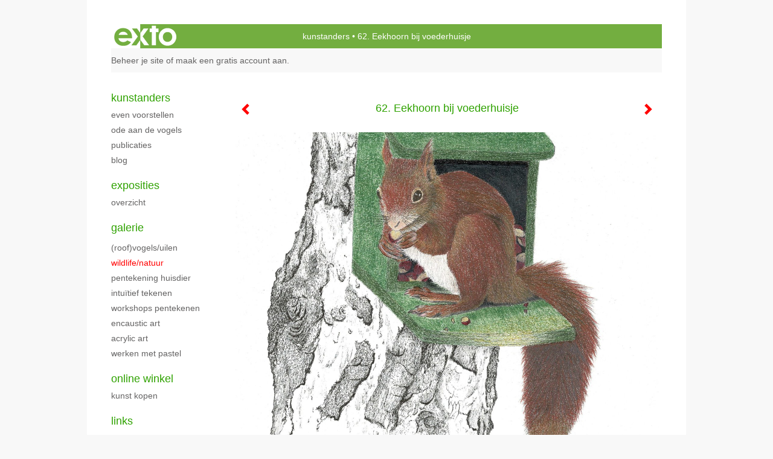

--- FILE ---
content_type: text/html
request_url: https://kunstanders.com/kunstwerk/329460224_62.+Eekhoorn+bij+voederhuisje.html
body_size: 7758
content:
<!DOCTYPE html>
<html lang="nl">
	<head>
        		<meta charset="utf-8">
<!-- 		<meta http-equiv="X-UA-Compatible" content="IE=edge"> -->
		<meta name="viewport" content="width=device-width, initial-scale=1">
		<meta name="description" content="Wekenlang was hij (of zij?) dagelijks te gast in het voederhuisje aan de appelboom bij het terras. Als ik op het bankje ernaast zat, vond hij dat helemaal prima. Ik zorgde voor lekkere nootjes en in ruil daarvoor kreeg ik alle gelegenheid hem van heel dichtbij te observeren. Zo&#39;n prachtig beestj"/>

		<meta property="og:description" content="Wekenlang was hij (of zij?) dagelijks te gast in het voederhuisje aan de appelboom bij het terras. Als ik op het bankje ernaast zat, vond hij dat helemaal prima. Ik zorgde voor lekkere nootjes en in ruil daarvoor kreeg ik alle gelegenheid hem van heel dichtbij te observeren. Zo&#39;n prachtig beestj"/>
		<meta property="og:title" content="62. Eekhoorn bij voederhuisje"/>
		<meta property="og:url" content="https://kunstanders.com/kunstwerk/329460224_62.+Eekhoorn+bij+voederhuisje.html"/>
		<meta property="og:type" content="website" />


        <script type="text/javascript" src="https://da585e4b0722.eu-west-1.sdk.awswaf.com/da585e4b0722/bd489623ccdd/challenge.js" defer></script>

        <style>
			.force-upcase {
				text-transform: none !important;
			}
		</style>
		<!-- The above 3 meta tags *must* come first in the head; any other head content must come *after* these tags -->
		<title>kunstanders - 62. Eekhoorn bij voederhuisje</title>

		<!-- jQuery (necessary for Bootstrap's JavaScript plugins) -->
		<script src="//ajax.googleapis.com/ajax/libs/jquery/1.11.2/jquery.min.js"></script>

		<link rel="stylesheet" type="text/css" href="//dqr09d53641yh.cloudfront.net/css/86332-1768702703.css" />
		<!-- <link rel="stylesheet/less" type="text/css" href="assets/exto.themes.less" /> -->
		<!-- HTML5 shim and Respond.js for IE8 support of HTML5 elements and media queries -->
		<!-- WARNING: Respond.js doesn't work if you view the page via file:// -->
		<!--[if lt IE 9]>
			<script src="https://oss.maxcdn.com/html5shiv/3.7.2/html5shiv.min.js"></script>
			<script src="https://oss.maxcdn.com/respond/1.4.2/respond.min.js"></script>
		<![endif]-->
		<script src="//www.google.com/recaptcha/api.js"></script>
				        
        
        
		<meta property="fb:app_id" content="200441346661022" />

        			<meta property="og:image" content="https://d2w1s6o7rqhcfl.cloudfront.net/86332-o-375426630.jpg"/>
			<meta property="og:image:alt" content="Wekenlang was hij (of zij?) dagelijks te gast in het voederhuisje aan de appelboom bij het terras. Als ik op het bankje ernaast zat, vond hij dat helemaal prima. Ik zorgde voor lekkere nootjes en in ruil daarvoor kreeg ik alle gelegenheid hem van heel dichtbij te observeren. Zo&#39;n prachtig beestj"/>
                        
		<style>
			.index-image {
				float: right;
				padding: 20px 0px 20px 20px;
			}
			.ck-content img {
				 display: inline;
			 }
			img {
				image-orientation: from-image;
			}
		</style>
		
		<script type="text/javascript">

			var _gaq = _gaq || [];
			_gaq.push(['_setAccount', 'UA-54784-13']);
            _gaq.push(['_gat._anonymizeIp']);
            _gaq.push(['_trackPageview']);

            
			(function() {
				var ga = document.createElement('script'); ga.type = 'text/javascript'; ga.async = true;
				ga.src = ('https:' == document.location.protocol ? 'https://ssl' : 'http://www') + '.google-analytics.com/ga.js';
				var s = document.getElementsByTagName('script')[0]; s.parentNode.insertBefore(ga, s);
			})();
		</script>

		

	</head>
	<body class="layout--zoom layout--banner -mobile  layout--nav-caps layout--boxed layout--vertical theme--default" ondragstart="return false" onselectstart="return false" oncontextmenu="alert('Deze afbeelding is auteursrechtelijk beschermd en mag niet zonder toestemming worden gebruikt. This image is copyrighted and may not be used without permission.'); return false;" >

		<div class="page">

			<header class="header" role="banner">
				<div class="header-title">
                    						<a href="http://www.exto.nl" class="header-logo ir ">exto | kunst, kunstenaars, galeries en exposities</a>
                                        						<h1 class="header-artist force-upcase"><a href="/">kunstanders</a></h1>
						<h2 class="header-id force-upcase">62. Eekhoorn bij voederhuisje</h2>
                    				</div>
                				<p class="header-authentication">
                                                                        <span class="member_banner">
                                        <a target="_top" href="https://www.exto.nl/login.html">Beheer je site</a> of <a target="_top" href="https://www.exto.nl/help/meer_informatie.html">maak een gratis account aan</a>.
                                    </span>
                                            				</p>
			</header>
	  	
			<nav class="navigation navbar navbar-fixed-top">
				<div class="container-fluid">
					<!-- Brand and toggle get grouped for better mobile display -->
					<div class="navbar-header">
						<button type="button" class="navbar-toggle collapsed" data-toggle="collapse" data-target="#bs-example-navbar-collapse-1">
							<span class="sr-only">Toggle navigation</span>
							<span class="icon-bar"></span>
							<span class="icon-bar"></span>
							<span class="icon-bar"></span>
						</button>
						<a class="navbar-brand" href="/">kunstanders - 62. Eekhoorn bij voederhuisje</a>
					</div>
			
					<div class="collapse navbar-collapse" id="bs-example-navbar-collapse-1">

						<!-- Horizontal menu -->
						<ul class="nav navbar-nav">

<li class="dropdown">
<a href="/" class="dropdown-toggle" data-toggle="dropdown" role="button" aria-expanded="false">kunstanders <span class="caret"></span></a>

<ul class="dropdown-menu" role="menu">
<li>
<a href="/index/284554283_Even+voorstellen.html">
Even voorstellen
</a>
</li>
<li>
<a href="/index/443854394_Ode+aan+de+Vogels.html">
Ode aan de Vogels
</a>
</li>
<li>
<a href="/publicaties.html">
publicaties
</a>
</li>
<li>
<a href="/blog.html">
blog
</a>
</li>
</ul>
</li>
<li class="dropdown">
<a href="/exposities.html" class="dropdown-toggle" data-toggle="dropdown" role="button" aria-expanded="false">Exposities <span class="caret"></span></a>

<ul class="dropdown-menu" role="menu">
<li>
<a href="/exposities.html">
overzicht
</a>
</li>
</ul>
</li>
<li class="dropdown">
<a href="/kunstwerken.html" class="dropdown-toggle" data-toggle="dropdown" role="button" aria-expanded="false">Galerie <span class="caret"></span></a>

<ul class="dropdown-menu dropdown-menu--mega" role="menu">
<li>
<a href="/kunstwerken.html">
overzicht
</a>
</li>
<li>
<a href="/kunstwerken/284555253_%28roof%29vogels%2Fuilen.html">
(roof)vogels/uilen
</a>
</li>
<li class="active">
<a href="/kunstwerken/284659511_Wildlife%2Fnatuur.html">
Wildlife/natuur
</a>
</li>
<li>
<a href="/kunstwerken/287752850_Pentekening+huisdier.html">
Pentekening huisdier
</a>
</li>
<li>
<a href="/kunstwerken/401280105_Intu%C3%AFtief+tekenen.html">
Intuïtief tekenen
</a>
</li>
<li>
<a href="/kunstwerken/312281512_Workshops+pentekenen.html">
Workshops pentekenen
</a>
</li>
<li>
<a href="/kunstwerken/389915223_Encaustic+art.html">
Encaustic art
</a>
</li>
<li>
<a href="/kunstwerken/391586838_Acrylic+art.html">
Acrylic art
</a>
</li>
<li>
<a href="/kunstwerken/467615808_Werken+met+pastel.html">
Werken met pastel
</a>
</li>
</ul>
</li>
<li class="dropdown">
<a href="/kunstkopen.html" class="dropdown-toggle" data-toggle="dropdown" role="button" aria-expanded="false">Online winkel <span class="caret"></span></a>

<ul class="dropdown-menu" role="menu">
<li>
<a href="/kunstkopen.html">
kunst kopen
</a>
</li>
</ul>
</li>
<li class="dropdown">
<a href="/links.html" class="dropdown-toggle" data-toggle="dropdown" role="button" aria-expanded="false">Links <span class="caret"></span></a>

<ul class="dropdown-menu" role="menu">
<li>
<a href="/links.html">
interessante links
</a>
</li>
</ul>
</li>
<li class="dropdown">
<a href="/reageer/site/0.html" class="dropdown-toggle" data-toggle="dropdown" role="button" aria-expanded="false">Contact <span class="caret"></span></a>

<ul class="dropdown-menu" role="menu">
<li>
<a href="/nieuwsbrief.html">
nieuwsbrief
</a>
</li>
<li>
<a href="/reageer/site/0.html">
reageer
</a>
</li>
<li>
<a href="/gast.html">
gastenboek
</a>
</li>
<li>
<a href="/privacy.html">
privacyverklaring
</a>
</li>
</ul>
</li></ul>						
						
						<p class="navigation-authentication">
                            
                                                                    <span class="member_banner">
                                        <a target="_top" href="https://www.exto.nl/login.html">Beheer je site</a> of <a target="_top" href="https://www.exto.nl/help/meer_informatie.html">maak een gratis account aan</a>.
                                    </span>
                                                        						</p>
					</div><!-- /.navbar-collapse -->

                    				</div><!-- /.container-fluid -->
			</nav>
	  	
			<div class="content" role="main">

                			
				<!-- START ARTWORK -->		  	
<section class="section" id="section-artwork-landscape">
	<div class="artwork">
		<header class="artwork-heading">
			<h2>62. Eekhoorn bij voederhuisje</h2>
		</header>

        
			<!-- Zoomoptie gebruiken -->
			<img draggable="false" class="artwork-image artwork-image--zoom" src="//d2w1s6o7rqhcfl.cloudfront.net/86332-o-375426630.jpg" alt="62. Eekhoorn bij voederhuisje" />

			<script>
				$( document ).ready(function() {
					var $artwork = $('.artwork-image--zoom');
					var pswp = $('.pswp')[0];

					var items = [
						{
							src: '//d2w1s6o7rqhcfl.cloudfront.net/86332-orig-375426630.jpg',
							w: 3413,
							h: 2678,
							title: '62. Eekhoorn bij voederhuisje'
						},


						
							
								{
									src: '//d2w1s6o7rqhcfl.cloudfront.net/86332-orig-518730639.jpg',
									w: 3484,
									h: 4937,
									title: '90. Eekhoorn '
								},

							
						
							
								{
									src: '//d2w1s6o7rqhcfl.cloudfront.net/86332-orig-516526951.jpg',
									w: 3484,
									h: 4937,
									title: 'Uitgebloeide paardenbloemen'
								},

							
						
							
								{
									src: '//d2w1s6o7rqhcfl.cloudfront.net/86332-orig-401277314.jpg',
									w: 1748,
									h: 1240,
									title: '80. Herfstblaadjes'
								},

							
						
							
								{
									src: '//d2w1s6o7rqhcfl.cloudfront.net/86332-orig-345348775.jpg',
									w: 2958,
									h: 3512,
									title: '64. 3 jonge vosjes'
								},

							
						
							
								{
									src: '//d2w1s6o7rqhcfl.cloudfront.net/86332-orig-375426671.jpg',
									w: 2398,
									h: 3367,
									title: '63. Grondeekhoorn'
								},

							
						
							
						
							
								{
									src: '//d2w1s6o7rqhcfl.cloudfront.net/86332-orig-401276790.jpg',
									w: 2772,
									h: 1128,
									title: '79. Duinlandschap'
								},

							
						
							
								{
									src: '//d2w1s6o7rqhcfl.cloudfront.net/86332-orig-375426586.jpg',
									w: 2408,
									h: 1736,
									title: '61. Eekhoorn'
								},

							
						
							
								{
									src: '//d2w1s6o7rqhcfl.cloudfront.net/86332-orig-375426542.jpg',
									w: 1374,
									h: 1006,
									title: '60. Reegeit'
								},

							
						
							
								{
									src: '//d2w1s6o7rqhcfl.cloudfront.net/86332-orig-375426495.jpg',
									w: 2979,
									h: 2320,
									title: '59. Fam. Zwijn'
								},

							
						
							
								{
									src: '//d2w1s6o7rqhcfl.cloudfront.net/86332-orig-375426492.jpg',
									w: 2363,
									h: 1772,
									title: '58. Zwammetjes'
								},

							
						
							
								{
									src: '//d2w1s6o7rqhcfl.cloudfront.net/86332-orig-375426448.jpg',
									w: 1662,
									h: 1174,
									title: '57. Waterbuffel'
								},

							
						
							
								{
									src: '//d2w1s6o7rqhcfl.cloudfront.net/86332-orig-375426404.jpg',
									w: 2355,
									h: 3156,
									title: '56. (Jonge) leeuw '
								},

							
						
							
								{
									src: '//d2w1s6o7rqhcfl.cloudfront.net/86332-orig-375426399.jpg',
									w: 3706,
									h: 2869,
									title: '55. Luipaard'
								},

							
						
							
								{
									src: '//d2w1s6o7rqhcfl.cloudfront.net/86332-orig-375426316.jpg',
									w: 3080,
									h: 2220,
									title: '54. Terra'
								},

							
						
							
								{
									src: '//d2w1s6o7rqhcfl.cloudfront.net/86332-orig-375426231.jpg',
									w: 3526,
									h: 2346,
									title: '53. Adjibolo'
								},

							
						
							
								{
									src: '//d2w1s6o7rqhcfl.cloudfront.net/86332-orig-375422134.jpg',
									w: 2364,
									h: 3544,
									title: '52. Lola'
								},

							
						
							
								{
									src: '//d2w1s6o7rqhcfl.cloudfront.net/86332-orig-375422132.jpg',
									w: 1772,
									h: 1352,
									title: '51. Groene kikker'
								},

							
						
							
								{
									src: '//d2w1s6o7rqhcfl.cloudfront.net/86332-orig-375422112.jpg',
									w: 1756,
									h: 1241,
									title: '50. Reekalfje'
								},

							
						
							
								{
									src: '//d2w1s6o7rqhcfl.cloudfront.net/86332-orig-375421553.jpg',
									w: 2731,
									h: 2079,
									title: '49. Stokstaartje'
								},

							
						
							
								{
									src: '//d2w1s6o7rqhcfl.cloudfront.net/86332-orig-376509384.jpg',
									w: 2258,
									h: 1640,
									title: '75. Vosje'
								},

							
						
					];

					$artwork.on( "click", function() {
						event.preventDefault();

						var options = {
							index: 0,
							bgOpacity: 0.7,
							showHideOpacity: true,
							shareEl: false
						};

						var lightBox = new PhotoSwipe(pswp, PhotoSwipeUI_Default, items, options);
						lightBox.init();
					});
				});
			</script>

        		
		<p class="artwork-description">

            <style>
                .video-container iframe, .video-container object, .video-container embed {
                    width: calc(100vw - 30px);
                    height: calc((100vw - 30px) * .5625);
                    max-width: 560px;
                    max-height: calc(560px * .5625);
                }
            </style>

            				<span>
					32 x 33 cm, © 2019,
					prijs op aanvraag<br/>Tweedimensionaal | Tekenkunst | Inkt<br/>
				</span>
                        
		</p>

        
        			<a href="/kunstwerk/401276789_next.html" class="artwork-option artwork-next" data-toggle="tooltip" data-placement="top" title="Volgende">
				<span class="glyphicon glyphicon-chevron-right" aria-hidden="true"></span>
			</a>
        
        			<a href="/kunstwerk/330738409_prev.html" class="artwork-option artwork-previous" data-toggle="tooltip" data-placement="top" title="Vorige">
				<span class="glyphicon glyphicon-chevron-left" aria-hidden="true"></span>
			</a>
        
		<a href="/reageer/object/329460224.html" class="artwork-option artwork-reply" data-toggle="tooltip" data-placement="top" title="Reageren">
			<span class="glyphicon glyphicon-comment" aria-hidden="true"></span>
		</a>

        
		

				
	</div>
	
	<div class="artwork-description-extra">
		<p><span style="font-size:12px;"><span style="font-family:Arial,Helvetica,sans-serif;">Wekenlang was hij (of zij?) dagelijks te gast in het voederhuisje aan de appelboom bij het terras. Als ik op het bankje ernaast zat, vond hij dat helemaal prima. Ik zorgde voor lekkere nootjes en in ruil daarvoor kreeg ik alle gelegenheid hem van heel dichtbij te observeren. Zo&#39;n prachtig beestje!!</span></span></p>
	</div>

    </section>


<script>

    function getCookie(name) {
        const nameEQ = name + "=";
        const ca = document.cookie.split(';');
        for(let i = 0; i < ca.length; i++) {
            let c = ca[i];
            while (c.charAt(0) === ' ') c = c.substring(1, c.length);
            if (c.indexOf(nameEQ) === 0) return c.substring(nameEQ.length, c.length);
        }
        return null;
    }

	$(function() {
		$('.gallery-nav').flickity({
			// options
			cellAlign: 'center',
			contain: true,
			pageDots: false,
			imagesLoaded: true,
			wrapAround: false,
			initialIndex: 5,
			lazyLoad: true
		});

        // Hier de call naar de tracker
        const trackerCookieValue = getCookie('__extotrk');
        
        // **Controleer of de cookie is gezet en een waarde heeft**
        if (trackerCookieValue) {
            // De cookie is gezet en heeft een waarde (wat true evalueert in JS)
            const objectId = '329460224';
            const url = `/track/object/${objectId}`;

            // Voer de GET request uit
            $.get(url)
                .done(function() {
                    // Optioneel: Log de succesvolle call
                    // console.log("Tracker call succesvol naar: " + url);
                })
                .fail(function(jqXHR, textStatus, errorThrown) {
                    // Optioneel: Log de fout
                    // console.error("Fout bij tracker call naar " + url + ": " + textStatus, errorThrown);
                });
        }
    });

</script>


<div class="pswp" tabindex="-1" role="dialog" aria-hidden="true">

	<div class="pswp__bg"></div>

	<div class="pswp__scroll-wrap">

		<div class="pswp__container">
			<div class="pswp__item"></div>
			<div class="pswp__item"></div>
			<div class="pswp__item"></div>
		</div>

		<div class="pswp__ui pswp__ui--hidden">

			<div class="pswp__top-bar">

				<div class="pswp__counter"></div>

				<button class="pswp__button pswp__button--close" title="Close (Esc)"></button>

				<!--<button class="pswp__button pswp__button--share" title="Share"></button>-->

				<button class="pswp__button pswp__button--fs" title="Toggle fullscreen"></button>

				<button class="pswp__button pswp__button--zoom" title="Zoom in/out"></button>

				<div class="pswp__preloader">
					<div class="pswp__preloader__icn">
						<div class="pswp__preloader__cut">
							<div class="pswp__preloader__donut"></div>
						</div>
					</div>
				</div>
			</div>

			<div class="pswp__share-modal pswp__share-modal--hidden pswp__single-tap">
				<div class="pswp__share-tooltip"></div>
			</div>

			<button class="pswp__button pswp__button--arrow--left" title="Previous (arrow left)">
			</button>

			<button class="pswp__button pswp__button--arrow--right" title="Next (arrow right)">
			</button>

			<div class="pswp__caption">
				<div class="pswp__caption__center"></div>
			</div>

		</div>

	</div>

</div>

<!-- END artwork -->
	
			
				<!-- Vertical menu -->
				
				<aside class="aside">

					<header class="aside-header">
						<h2 class="aside-header-artist">
							<a href="/">kunstanders</a>
						</h2>
					</header>

                    
					<ul class="aside-menu">
    <li>
        <a title="kunstanders" class="force-upcase" href="/">kunstanders</a>
        <ul>
            <li>
                <a title="Even voorstellen" href="/index/284554283_Even+voorstellen.html">Even voorstellen</a>
            </li>
            <li>
                <a title="Ode aan de Vogels" href="/index/443854394_Ode+aan+de+Vogels.html">Ode aan de Vogels</a>
            </li>
            <li>
                <a title="publicaties" href="/publicaties.html">publicaties</a>
            </li>
            <li>
                <a title="blog" href="/blog.html">blog</a>
            </li>
        </ul>
    </li>
    <li>
        <a title="Exposities" href="/exposities.html">Exposities</a>
        <ul>
            <li>
                <a title="overzicht" href="/exposities.html">overzicht</a>
            </li>
        </ul>
    </li>
    <li class="active">
        <a title="Galerie" href="/kunstwerken.html">Galerie</a>
        <ul>
            <li>
                <a id="menu-gallery-overview" title="overzicht" href="/kunstwerken.html">overzicht</a>
            </li>
            <li>
                <a title="(roof)vogels/uilen" href="/kunstwerken/284555253_%28roof%29vogels%2Fuilen.html">(roof)vogels/uilen</a>
            </li>
            <li class="active">
                <a title="Wildlife/natuur" href="/kunstwerken/284659511_Wildlife%2Fnatuur.html">Wildlife/natuur</a>
            </li>
            <li>
                <a title="Pentekening huisdier" href="/kunstwerken/287752850_Pentekening+huisdier.html">Pentekening huisdier</a>
            </li>
            <li>
                <a title="Intuïtief tekenen" href="/kunstwerken/401280105_Intu%C3%AFtief+tekenen.html">Intuïtief tekenen</a>
            </li>
            <li>
                <a title="Workshops pentekenen" href="/kunstwerken/312281512_Workshops+pentekenen.html">Workshops pentekenen</a>
            </li>
            <li>
                <a title="Encaustic art" href="/kunstwerken/389915223_Encaustic+art.html">Encaustic art</a>
            </li>
            <li>
                <a title="Acrylic art" href="/kunstwerken/391586838_Acrylic+art.html">Acrylic art</a>
            </li>
            <li>
                <a title="Werken met pastel" href="/kunstwerken/467615808_Werken+met+pastel.html">Werken met pastel</a>
            </li>
        </ul>
    </li>
    <li>
        <a title="Online winkel" href="/kunstkopen.html">Online winkel</a>
        <ul>
            <li>
                <a title="kunst kopen" href="/kunstkopen.html">kunst kopen</a>
            </li>
        </ul>
    </li>
    <li>
        <a title="Links" href="/links.html">Links</a>
        <ul>
            <li>
                <a title="interessante links" href="/links.html">interessante links</a>
            </li>
        </ul>
    </li>
    <li>
        <a title="Contact" href="/reageer/site/0.html">Contact</a>
        <ul>
            <li>
                <a title="nieuwsbrief" href="/nieuwsbrief.html">nieuwsbrief</a>
            </li>
            <li>
                <a title="reageer" href="/reageer/site/0.html">reageer</a>
            </li>
            <li>
                <a title="gastenboek" href="/gast.html">gastenboek</a>
            </li>
            <li>
                <a title="privacyverklaring" href="/privacy.html">privacyverklaring</a>
            </li>
        </ul>
    </li>
</ul>
				</aside>
			
			</div>
		
			<footer class="footer">
                
					<script type="text/javascript" src="https://cdn.jsdelivr.net/npm/cookie-bar/cookiebar-latest.min.js?"></script>

                

                					Deze site is onderdeel van <a href="http://www.exto.nl">www.exto.nl</a>. Het copyright op alle getoonde werken berust bij de desbetreffende kunstenaars. De afbeeldingen van de werken mogen niet gebruikt worden zonder schriftelijke toestemming.                
            </footer>

			
				<div class="signature">
					<a class="signature-link" href="https://www.exto.nl" target="_blank">
						<svg xmlns="http://www.w3.org/2000/svg" viewBox="0 0 280.5 104.3"><style type="text/css">  
	.st0{fill:#71AA43;}
</style><path class="st0" d="M111.9 0c0 12.8 0 25.6 0 38.4 4.2-5.8 8.4-11.6 12.6-17.4 0.5-0.7 0.9-1.4 1.5-2 0.2-0.3 0.5-0.2 0.8-0.2 6.7 0 13.4 0 20.2 0 -4.1 5.7-8.3 11.4-12.4 17.1 -4.1 5.6-8.2 11.2-12.2 16.9 1.2 1.8 2.5 3.5 3.8 5.3 7.2 9.9 14.4 19.8 21.5 29.7 0.8 1.2 1.7 2.3 2.5 3.5 -6.7 0-13.4 0-20.2 0 -0.4 0-0.9 0-1.1-0.4 -4.8-6.5-9.6-13.1-14.4-19.6 -0.8-1.1-1.5-2.3-2.5-3.3 0 12.1 0 24.2 0 36.3H280.9V0H111.9zM190.4 34.4c-3.6 0.1-7.3 0-10.9 0.1 0 17.5 0 35 0 52.5 0 1.4 0.1 2.9-0.1 4.3 -6 0-11.9 0-17.9 0 -0.1-0.6-0.1-1.2-0.1-1.9 0-18.3 0-36.6 0-55 -2.3 0-4.6 0-6.9 0 -0.8 0-1.6 0.1-2.4-0.1 0-5.2 0-10.4 0-15.5 3.1-0.1 6.2 0.1 9.3-0.1 0-4 0-8 0-12 2.6-0.1 5.3 0 7.9-0.1 3.3 0 6.7-0.1 10 0.1 0.1 4 0 8 0 12.1 3.6 0.2 7.3 0 10.9 0.1C190.4 24 190.4 29.2 190.4 34.4zM265.8 66.1c-1.2 3.9-2.9 7.6-5.3 10.9 -1.7 2.3-3.5 4.5-5.6 6.4 -2 1.8-4.2 3.4-6.5 4.7 -3.3 1.8-6.9 3.2-10.6 4.1 -7.8 1.7-16.1 1.2-23.5-1.9 -2.9-1.2-5.6-2.8-8-4.8 -2.3-1.8-4.4-3.9-6.3-6.1 -3.5-4.2-6.1-9.1-7.5-14.4 -0.4-1.8-0.8-3.6-1-5.5 -0.2-1.8-0.2-3.5-0.2-5.3 0-7 2-14.1 5.9-20 3.6-5.4 8.6-9.9 14.4-13 4.4-2.3 9.3-3.8 14.3-4.1 4.1-0.3 8.3 0 12.3 1 6.4 1.6 12.5 4.8 17.3 9.3 4.7 4.4 8.2 10 10.1 16.1C267.9 50.8 267.9 58.7 265.8 66.1z"/><path class="st0" d="M76.5 19.1c4.3-0.1 8.5 0 12.8 0 2.8 0 5.6 0 8.4 0 4.1 5.6 8.2 11.3 12.3 16.9 0.6 0.9 1.5 1.7 1.8 2.8 0 9.2 0 18.5 0 27.7 0 0.6 0.1 1.2-0.3 1.7 -4.1 5.7-8.2 11.5-12.4 17.3 -1.5 2-2.9 4.1-4.4 6.1 -6.9 0-13.7 0-20.6 0 8.2-11.4 16.4-22.8 24.7-34.2 0.9-1.3 1.9-2.6 2.8-3.9 -7.8-10.7-15.7-21.4-23.5-32.2C77.5 20.5 76.9 19.8 76.5 19.1L76.5 19.1z"/><path class="st0" d="M74.1 42.9c-2.3-7.4-6.9-14.1-13.1-18.7 -3.9-2.9-8.4-4.8-13.1-5.8 -3.3-0.7-6.7-1.1-10.1-1.1 -6.1-0.2-12.3 1.2-17.8 3.9 -5 2.5-9.2 6.4-12.5 10.8 -2.8 3.8-4.9 8.1-6.1 12.6 -1.9 7.5-1.9 15.6 0.4 23.1 1.8 5.9 5.2 11.2 9.6 15.5 4.7 4.6 10.6 7.7 17 9.2 6.4 1.4 13.1 1.4 19.6 0.3 3.2-0.6 6.4-1.4 9.3-2.9 3.2-1.6 6.2-3.6 8.9-6 1.9-1.9 3.8-3.9 5.3-6.1 -0.5-0.3-0.9-0.5-1.4-0.7 -4.5-2.1-9-4.2-13.5-6.3 -0.4-0.3-0.7 0.2-1 0.4 -1.1 1-2.3 1.9-3.6 2.7 -4.9 3.2-10.9 4.2-16.6 3.6 -3.9-0.4-7.8-1.8-10.9-4.4 -3.7-3-5.9-7.6-6.6-12.2 16.9 0 33.9 0 50.8 0 2.5 0 5.1 0.1 7.6 0C76.2 54.6 75.8 48.6 74.1 42.9zM22.3 46.2c-1.3 0-2.6 0.1-3.9 0 0.2-0.6 0.5-1.2 0.8-1.8 1.3-2.4 2.7-4.7 4.6-6.6 1.1-1.1 2.5-2 3.9-2.7 3.3-1.7 7-2.5 10.7-2.4 4.4-0.1 8.8 1.2 12.2 3.9 3.3 2.3 5.9 5.7 7.1 9.6C46 46.2 34.2 46.2 22.3 46.2z"/><path class="st0" d="M226.6 34.3c1.8-0.1 3.6-0.1 5.4 0 3.1 0.4 6 1.4 8.6 3.2 2.6 1.8 4.6 4.2 6.1 6.9 1.7 3.2 2.4 6.8 2.4 10.3 0 3.6-0.6 7.3-2.2 10.5 -1.7 3.4-4.4 6.2-7.6 8.2 -3.1 1.9-6.8 2.7-10.5 2.7 -3-0.1-6.1-0.6-8.9-2.1 -2.7-1.4-5.2-3.4-6.8-6 -2-2.9-3.1-6.3-3.5-9.7 -0.4-3.9-0.2-7.9 1.2-11.6 1-2.7 2.6-5.2 4.7-7.2C218.4 36.6 222.5 34.7 226.6 34.3L226.6 34.3z"/></svg>					</a>
				</div>

					</div>


		<script src="/assets/bootstrap/3.3.7/js/collapse.js"></script>
		<script src="/assets/bootstrap/3.3.7/js/dropdown.js"></script>
		<script src="/assets/bootstrap/3.3.7/js/tooltip.js"></script>
		<script src="/assets/flickity/2.2/flickity.pkgd.min.js?v11"></script>
		<script src="/assets/photoswipe/photoswipe.min.js"></script>
		<script src="/assets/photoswipe/photoswipe-ui-default.min.js"></script>
		<script src="/assets/imagesloaded/imagesloaded.pkgd.min.js"></script>
		<script src="/assets/isotope/isotope.min.js"></script>
		<script src="/assets/js/exto.themes.js?1768775950"></script>


		<script type="text/javascript" src="/assets/js/easyXDM.min.js"></script>
		<script type="text/javascript" src="/assets/js/jquery.cookie.js"></script>
		
		
				<!-- Piwik -->
				<script type="text/javascript">
                    var pkBaseURL = (("https:" == document.location.protocol) ? "https://stats.exto.nl/" : "http://stats.exto.nl/");
                    document.write(unescape("%3Cscript src='" + pkBaseURL + "piwik.js' type='text/javascript'%3E%3C/script%3E"));
				</script>

				<script type="text/javascript">

                    $.ajax(
                        {
                            url: "/index/blockedip",
                            success: function (result) {
                                if(result == 'false')
								{
                                    try {
                                        var piwikTracker = Piwik.getTracker(pkBaseURL + "piwik.php", 10444);
                                                                                piwikTracker.setDocumentTitle("Galerie/Werken in Pentekeningen wildlife natuur/62. Eekhoorn bij voederhuisje");
                                                                                piwikTracker.setDownloadExtensions("pdf");
                                        piwikTracker.trackPageView();
                                        piwikTracker.enableLinkTracking();
                                    } catch( err ) {}

								}
                            }
                        });

				</script>
				<!-- End Piwik Tracking Code -->

		
	</body>
</html>